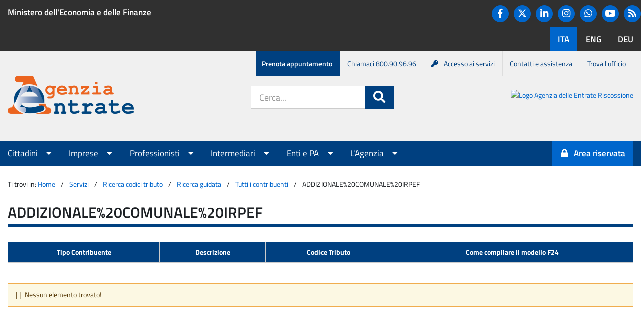

--- FILE ---
content_type: text/html; charset=UTF-8
request_url: https://www1.agenziaentrate.gov.it/servizi/codici/ricerca/MenuQ3.php?Q1=Tutte&Q3=ADDIZIONALE%2520COMUNALE%2520IRPEF
body_size: 31431
content:
<!DOCTYPE html><html>
	<head>
<meta charset="utf-8" />
<meta http-equiv="X-UA-Compatible" content="IE=Edge" />
<meta name="viewport" content="width=device-width, initial-scale=1" />

<!--Favicon-->
<link href="/piec/resources/img/favicon.ico" rel="SHORTCUT ICON" type="image/x-icon" >
<link rel="icon" type="image/png" href="/piec/resources/img/favicon/favicon.ico">
<link rel="shortcut icon" type="image/png" href="/piec/resources/img/favicon/favicon.ico">
<link rel="icon" type="image/png" href="/piec/resources/img/favicon/favicon-32x32.png" sizes="32x32">
<link rel="icon" type="image/png" href="/piec/resources/img/favicon/android-icon-192x192.png" sizes="192x192">
<link rel="icon" type="image/png" href="/piec/resources/img/favicon/favicon-16x16.png" sizes="16x16">
<link rel="apple-touch-icon" sizes="57x57" href="/piec/resources/img/favicon/apple-icon-57x57.png">
<link rel="apple-touch-icon" sizes="60x60" href="/piec/resources/img/favicon/apple-icon-60x60.png">
<link rel="apple-touch-icon" sizes="72x72" href="/piec/resources/img/favicon/apple-icon-72x72.png">
<link rel="apple-touch-icon" sizes="76x76" href="/piec/resources/img/favicon/apple-icon-76x76.png">
<link rel="apple-touch-icon" sizes="114x114" href="/piec/resources/img/favicon/apple-icon-114x114.png">
<link rel="apple-touch-icon" sizes="120x120" href="/piec/resources/img/favicon/apple-icon-120x120.png">
<link rel="apple-touch-icon" sizes="144x144" href="/piec/resources/img/favicon/apple-icon-144x144.png">
<link rel="apple-touch-icon" sizes="152x152" href="/piec/resources/img/favicon/apple-icon-152x152.png">
<link rel="apple-touch-icon" sizes="180x180" href="/piec/resources/img/favicon/apple-icon-180x180.png">
<link rel="manifest" href="/piec/resources/img/favicon/manifest.json">
<link rel="mask-icon" href="/piec/resources/img/favicon/safari-pinned-tab.svg" style="color: #5bbad5;">
<meta name="apple-mobile-web-app-title" content="Agenzia delle Entrate">
<meta name="application-name" content="Agenzia delle Entrate">
<meta name="msapplication-TileColor" content="#da532c">
<meta name="msapplication-TileImage" content="/piec/resources/img/favicon/ms-icon-144x144.png">
<!--End Favicon-->

<link href="/piec/resources/img/AE_logo_152.png" rel="icon" type="image/png">
<link href="/piec/resources/img/AE_logo_304.png" rel="icon" type="image/png">
<!-- CSS per importare Bootstrap -->
<link rel="stylesheet" href="/piec/resources/css/bootstrap.min.css" />
<!-- CSS per importare FontAwesome -->
<link rel="stylesheet" href="/piec/resources/css/app/fa_all.css">
<link rel="stylesheet" href="/piec/resources/css/app/fa_v4-shims.css">
<!--<link rel="stylesheet" href="/piec/resources/css/font-awesome.min.css" />-->
<!-- CSS per importare il font Titillium -->
<link rel="stylesheet" href="/piec/resources/css/titillium.css" />
<!-- CSS comune per tutte le applicazioni -->
<link rel="stylesheet" href="/piec/resources/css/app/common.css" />
<!-- CSS comune per l'header e il footer -->
<link rel="stylesheet" href="/piec/resources/css/app/header-footer.css" />
<!-- CSS comune per i menu -->
<link rel="stylesheet" href="/piec/resources/css/app/menu.css" />
<!-- CSS specifico per l'Agenzia -->
<link rel="stylesheet" href="/piec/resources/css/app/agenzia-entrate.css" />
<!-- CSS specifico per il Portale AE -->
<link rel="stylesheet" href="/piec/resources/css/app/portale-ae.css" />
<!-- CSS specifico stile agenzia entrate -->
<link rel="stylesheet" href="/piec/resources/css/app/ae_style.css" />
<link rel="stylesheet" href="/piec/resources/css/app/app.css" />
<link rel="stylesheet" href="/piec/resources/css/app/application.css" />
<script type="text/javascript" src="/piec/resources/js/jquery.min.js"></script>
<!-- JS per importare Bootstrap -->
<script type="text/javascript" src="/piec/resources/js/bootstrap.min.js"></script>
<link rel="stylesheet" media="print" href="/piec/resources/css/app/print.css" />
		<script>
			window.onload = (event) => {
				const form = document.querySelector('#openk9-form-trigger');
				const formMobile = document.querySelector('#openk9-form-trigger-mobile');
				
				const goToOpenk9Page = (event) => {
					event.preventDefault();

					const input = document.querySelector('#openk9-input-trigger');
					const inputMobile = document.querySelector('#openk9-input-trigger-mobile');
					const inputValue = input?.value ? input?.value : inputMobile?.value ? inputMobile?.value : "";

					var openk9Server = 'https://www.agenziaentrate.gov.it';
					var openk9URL = '/ricerca' || '/ricerca';
					if (inputValue) {
						openk9URL += '?keywords=' + inputValue;
					}
					window.location.href = openk9Server + '/portale' + openk9URL;
				};
				form?.addEventListener('submit', goToOpenk9Page);
				formMobile?.addEventListener('submit', goToOpenk9Page);
			};
		</script>
		<title>Agenzia Entrate -  Ricerca guidata codici tributo</title>
	</head>
	<body>
        <header aria-label="Funzioni di servizio">
		<a class="sr-only" href="#main">Salta al contenuto</a>            <div id="agenzia-header">
                <div class="container-fluid">
				<div class="row banner-container">
					<div class="hidden-xs col-sm-8 col-lg-8">
                            <p><a href="http://www.mef.gov.it/" target="_blank">Ministero dell'Economia e delle Finanze</a></p>
                        </div>
                        <div class="text-right">
							<ul class="hidden-xs hidden-sm list-inline social">
								<li><a href="https://www.facebook.com/agenziadelleentrate/" class="btn btn-primary" title="Facebook"><i class="fa fa-facebook fa-lg"></i><p class="sr-only">Facebook</p></a></li>
								<li><a href="https://twitter.com/Agenzia_Entrate" class="btn btn-primary" title="Twitter">								
								<svg aria-hidden="true" style="color:white" xmlns="http://www.w3.org/2000/svg" height="1.25em" viewBox="0 0 512 512">
									<path fill="#fff" d="M389.2 48h70.6L305.6 224.2 487 464H345L233.7 318.6 106.5 464H35.8L200.7 275.5 26.8 48H172.4L272.9 180.9 389.2 48zM364.4 421.8h39.1L151.1 88h-42L364.4 421.8z"></path>
									</svg>
								<span class="sr-only">Twitter</span>
								</a></li>								
								<li><a href="https://www.linkedin.com/company/agenzia-delle-entrate/" class="btn btn-primary" title="Linkedin"><i class="fa fa-linkedin fa-lg"></i><p class="sr-only">Linkedin</p></a></li>
								<li><a href="https://www.instagram.com/agenziadelleentrate_gov/" class="btn btn-primary" title="Instagram"><i class="fa fa-instagram fa-lg"></i><p class="sr-only">Instagram</p></a></li>
								<li><a href="https://www.whatsapp.com/channel/0029Va702nz2975BBN0CUR3L" class="btn btn-primary"  title="Whatsapp">
								<svg aria-hidden="true" style="color:white" xmlns="http://www.w3.org/2000/svg" height="1.25em" viewBox="0 0 448 512"><path  fill="#fff" d="M380.9 97.1C339 55.1 283.2 32 223.9 32c-122.4 0-222 99.6-222 222 0 39.1 10.2 77.3 29.6 111L0 480l117.7-30.9c32.4 17.7 68.9 27 106.1 27h.1c122.3 0 224.1-99.6 224.1-222 0-59.3-25.2-115-67.1-157zm-157 341.6c-33.2 0-65.7-8.9-94-25.7l-6.7-4-69.8 18.3L72 359.2l-4.4-7c-18.5-29.4-28.2-63.3-28.2-98.2 0-101.7 82.8-184.5 184.6-184.5 49.3 0 95.6 19.2 130.4 54.1 34.8 34.9 56.2 81.2 56.1 130.5 0 101.8-84.9 184.6-186.6 184.6zm101.2-138.2c-5.5-2.8-32.8-16.2-37.9-18-5.1-1.9-8.8-2.8-12.5 2.8-3.7 5.6-14.3 18-17.6 21.8-3.2 3.7-6.5 4.2-12 1.4-32.6-16.3-54-29.1-75.5-66-5.7-9.8 5.7-9.1 16.3-30.3 1.8-3.7.9-6.9-.5-9.7-1.4-2.8-12.5-30.1-17.1-41.2-4.5-10.8-9.1-9.3-12.5-9.5-3.2-.2-6.9-.2-10.6-.2-3.7 0-9.7 1.4-14.8 6.9-5.1 5.6-19.4 19-19.4 46.3 0 27.3 19.9 53.7 22.6 57.4 2.8 3.7 39.1 59.7 94.8 83.8 35.2 15.2 49 16.5 66.6 13.9 10.7-1.6 32.8-13.4 37.4-26.4 4.6-13 4.6-24.1 3.2-26.4-1.3-2.5-5-3.9-10.5-6.6z"/></svg>
								<p class="sr-only">Whatsapp</p></a></li>
								<li><a href="https://www.youtube.com/user/Entrateinvideo" class="btn btn-primary" title="YouTube"><i class="fa fa-youtube-play fa-lg"></i><p class="sr-only">You tube</p></a></li>
								<li><a href="https://www.agenziaentrate.gov.it/portale/agenzia/agenzia-comunica/novita/news-rss" title="RSS" class="btn btn-primary"><i class="fa fa-rss fa-lg"></i><span class="sr-only">RSS</span></a></li>							
							</ul>
                            <span class="sr-only">Lingue disponibili:</span>
                            <ul class="list-inline language">
                                <li class="active"><a href="https://www.agenziaentrate.gov.it/portale/" class="btn"><span lang="it-IT">ITA</span></a></li>
                                <li><a href="https://www.agenziaentrate.gov.it/portale/web/english" class="btn"><span lang="en-US">ENG</span></a></li>
								<li><a href="https://www.agenziaentrate.gov.it/portale/web/deutsch" class="btn"><span lang="de-DE">DEU</span></a></li>
                            </ul>
                        </div>
                    </div>
                </div>
            </div>
            <nav aria-label="Menu di servizio">
                <h1 class="sr-only">Menu di servizio</h1>
                <div id="menu-service">
                    <div class="container-fluid">
                        <ul class="list-inline">
                            <li><a href="https://www.agenziaentrate.gov.it/portale/prenota-un-appuntamento">Prenota appuntamento</a></li>
                            <li class="hidden-xs"><a href="https://www.agenziaentrate.gov.it/portale/web/guest/contatta/assistenza-fiscale/con-una-chiamata">Chiamaci 800.90.96.96</a></li>
                            <li><a href="https://www.agenziaentrate.gov.it/portale/come-accedere-servizi-online-agenzia"><i class="fa fa-key">&nbsp;</i>Accesso ai servizi</a></li>
                            <li class="hidden-xs"><a href="https://www.agenziaentrate.gov.it/portale/contatta">Contatti e assistenza</a></li>
                            <li class="hidden-xs"><a href="https://www.agenziaentrate.gov.it/portale/trova-ufficio">Trova l'ufficio</a></li>
                        </ul>
                    </div>
                </div>
            </nav>
		<div id="page-header">
			<div class="container-fluid">
				<div class="adm-header">
					<div class="main-logo mr-auto">
						<a href="https://www.agenziaentrate.gov.it/portale">
							<img alt="Logo Agenzia delle Entrate" src="/piec/resources/img/AgenziaLogo.png" class="logo">
							<h1 class="sr-only">Portale Agenzia Entrate</h1>
						</a>
					</div>
					<div class="hidden-md hidden-lg hidden-sm">
						<button type="button" class="navbar-toggle collapsed" data-toggle="collapse" data-target="#menu-top" aria-expanded="false">
							<span class="sr-only">Apri menu principale</span>
							<i class="fa fa-bars fa-2x"></i>
						</button>   
					</div>
					<div class="search-form hidden-xs">
						<div id="header-siti">
								<form action="https://www.agenziaentrate.gov.it/portale/ricerca" id="openk9-form-trigger" class="form-inline">
									<div class="form-group form-group-lg" role="search">
										<label for="openk9-input-trigger" class="sr-only">Cerca nel sito:</label>
										<div class="input-group">
											<input class="form-control" placeholder="Cerca..." title="Ricerca" type="text" id="openk9-input-trigger">
											<span class="input-group-btn">
												<button class="btn btn-primary btn-lg">
													<i class="fa fa-search fa-lg"></i><span class="sr-only">Cerca</span>
												</button>
											</span>
										</div>
									</div>
								</form>
						</div>
					</div>
					<div class="hidden-xs hidden-sm secondary-logo ml-auto">
						<a href="https://www.agenziaentrateriscossione.gov.it/it/#">
							<img alt="Logo Agenzia delle Entrate Riscossione" src="https://www.agenziaentrate.gov.it/portale/documents/20143/6212540/AeR.png/cfdea906-b01c-07b3-5dc7-8b224b0c56af?t=1718185754577" class="logo">
							<h1 class="sr-only">Portale Agenzia Entrate-Riscossione</h1>
						</a>
					</div>
				</div>
			</div>
		</div>
        </header>
        <nav aria-label="Menu principale">
            <h1 class="sr-only">Menu principale</h1>
            <div class="navbar">
                <div class="container-fluid">
                    <div class="collapse navbar-collapse" id="menu-top">
                        <ul class="nav navbar-nav">
                    <!-- Elemento per visualizzare il campo di ricerca nella versione smartphone aria-hidden="true" -->
                    <li class="visible-xs col-sm-12 search" >
							<form action="https://www.agenziaentrate.gov.it/portale/ricerca" id="openk9-form-trigger-mobile" class="form-inline">
								<div class="form-group form-group-lg" role="search">
									<label for="openk9-form-trigger-mobile" class="sr-only">Cerca nel sito:</label>
									<div class="input-group">
										<input class="form-control" placeholder="Cerca..." title="Ricerca" type="text" id="openk9-input-trigger">
										<span class="input-group-btn">
											<button class="btn btn-primary btn-lg">
												<i class="fa fa-search fa-lg"></i><span class="sr-only">Cerca</span>
											</button>
										</span>
									</div>
								</div>
							</form>
                    </li>
								
								<li class="dropdown" data-active="Cittadini">
									<a data-toggle="dropdown" role="button" aria-haspopup="true" aria-expanded="false" href="#">Cittadini <i class="fa fa-caret-down"></i></a>
									<ul class="dropdown-menu">
																				  <li><a href="https://www.agenziaentrate.gov.it/portale/cittadini/agevolazioni">Agevolazioni</a></li>
																				  <li><a href="https://www.agenziaentrate.gov.it/portale/cittadini/dichiarazioni">Dichiarazioni</a></li>
																				  <li><a href="https://www.agenziaentrate.gov.it/portale/cittadini/pagamenti-e-rimborsi">Pagamenti e rimborsi</a></li>
																				  <li><a href="https://www.agenziaentrate.gov.it/portale/cittadini/fabbricati-e-terreni">Fabbricati e terreni</a></li>
																				  <li><a href="https://www.agenziaentrate.gov.it/portale/cittadini/accertamenti-e-regolarizzazioni">Accertamenti e regolarizzazioni</a></li>
																				  <li><a href="https://www.agenziaentrate.gov.it/portale/cittadini/istanze-e-comunicazioni">Istanze e comunicazioni</a></li>
										  
									</ul>
									
								</li>
						   	
								<li class="dropdown" data-active="Imprese">
									<a data-toggle="dropdown" role="button" aria-haspopup="true" aria-expanded="false" href="#">Imprese <i class="fa fa-caret-down"></i></a>
									<ul class="dropdown-menu">
																				  <li><a href="https://www.agenziaentrate.gov.it/portale/imprese/agevolazioni">Agevolazioni</a></li>
																				  <li><a href="https://www.agenziaentrate.gov.it/portale/imprese/dichiarazioni">Dichiarazioni</a></li>
																				  <li><a href="https://www.agenziaentrate.gov.it/portale/imprese/pagamenti">Pagamenti</a></li>
																				  <li><a href="https://www.agenziaentrate.gov.it/portale/imprese/rimborsi">Rimborsi</a></li>
																				  <li><a href="https://www.agenziaentrate.gov.it/portale/imprese/fabbricati-e-terreni">Fabbricati e terreni</a></li>
																				  <li><a href="https://www.agenziaentrate.gov.it/portale/imprese/accertamenti-e-regolarizzazioni">Accertamenti e regolarizzazioni</a></li>
																				  <li><a href="https://www.agenziaentrate.gov.it/portale/imprese/istanze">Istanze</a></li>
																				  <li><a href="https://www.agenziaentrate.gov.it/portale/imprese/comunicazioni">Comunicazioni</a></li>
										  
									</ul>
									
								</li>
						   	
								<li class="dropdown" data-active="Professionisti">
									<a data-toggle="dropdown" role="button" aria-haspopup="true" aria-expanded="false" href="#">Professionisti <i class="fa fa-caret-down"></i></a>
									<ul class="dropdown-menu">
																				  <li><a href="https://www.agenziaentrate.gov.it/portale/professionisti/agevolazionipro">Agevolazioni</a></li>
																				  <li><a href="https://www.agenziaentrate.gov.it/portale/professionisti/dichiarazioni">Dichiarazioni</a></li>
																				  <li><a href="https://www.agenziaentrate.gov.it/portale/professionisti/pagamenti">Pagamenti</a></li>
																				  <li><a href="https://www.agenziaentrate.gov.it/portale/professionisti/rimborsi">Rimborsi</a></li>
																				  <li><a href="https://www.agenziaentrate.gov.it/portale/professionisti/fabbricati-e-terreni">Fabbricati e terreni</a></li>
																				  <li><a href="https://www.agenziaentrate.gov.it/portale/professionisti/accertamenti-e-regolarizzazioni">Accertamenti e regolarizzazioni</a></li>
																				  <li><a href="https://www.agenziaentrate.gov.it/portale/professionisti/istanze">Istanze</a></li>
																				  <li><a href="https://www.agenziaentrate.gov.it/portale/professionisti/comunicazioni">Comunicazioni</a></li>
										  
									</ul>
									
								</li>
						   	
								<li class="dropdown" data-active="Intermediari">
									<a data-toggle="dropdown" role="button" aria-haspopup="true" aria-expanded="false" href="#">Intermediari <i class="fa fa-caret-down"></i></a>
									<ul class="dropdown-menu">
																				  <li><a href="https://www.agenziaentrate.gov.it/portale/intermediari/agevolazioni">Agevolazioni</a></li>
																				  <li><a href="https://www.agenziaentrate.gov.it/portale/intermediari/dichiarazioni">Dichiarazioni</a></li>
																				  <li><a href="https://www.agenziaentrate.gov.it/portale/intermediari/pagamenti">Pagamenti</a></li>
																				  <li><a href="https://www.agenziaentrate.gov.it/portale/intermediari/rimborsi">Rimborsi</a></li>
																				  <li><a href="https://www.agenziaentrate.gov.it/portale/intermediari/fabbricati-e-terreni">Fabbricati e terreni</a></li>
																				  <li><a href="https://www.agenziaentrate.gov.it/portale/intermediari/accertamenti-e-regolarizzazioni">Accertamenti e regolarizzazioni</a></li>
																				  <li><a href="https://www.agenziaentrate.gov.it/portale/intermediari/istanze">Istanze</a></li>
																				  <li><a href="https://www.agenziaentrate.gov.it/portale/intermediari/comunicazioni">Comunicazioni</a></li>
										  
									</ul>
									
								</li>
						   	
								<li class="dropdown" data-active="Enti e PA">
									<a data-toggle="dropdown" role="button" aria-haspopup="true" aria-expanded="false" href="#">Enti e PA <i class="fa fa-caret-down"></i></a>
									<ul class="dropdown-menu">
																				  <li><a href="https://www.agenziaentrate.gov.it/portale/enti-e-pa/agevolazioni">Agevolazioni</a></li>
																				  <li><a href="https://www.agenziaentrate.gov.it/portale/enti-e-pa/dichiarazioni">Dichiarazioni</a></li>
																				  <li><a href="https://www.agenziaentrate.gov.it/portale/enti-e-pa/pagamenti">Pagamenti</a></li>
																				  <li><a href="https://www.agenziaentrate.gov.it/portale/enti-e-pa/rimborsi">Rimborsi</a></li>
																				  <li><a href="https://www.agenziaentrate.gov.it/portale/enti-e-pa/fabbricati-e-terreni">Fabbricati e terreni</a></li>
																				  <li><a href="https://www.agenziaentrate.gov.it/portale/enti-e-pa/accertamenti-e-regolarizzazioni">Accertamenti e regolarizzazioni</a></li>
																				  <li><a href="https://www.agenziaentrate.gov.it/portale/enti-e-pa/istanze">Istanze</a></li>
																				  <li><a href="https://www.agenziaentrate.gov.it/portale/enti-e-pa/comunicazioni">Comunicazioni</a></li>
										  
									</ul>
									
								</li>
						   	
								<li class="dropdown" data-active="L'Agenzia">
									<a data-toggle="dropdown" role="button" aria-haspopup="true" aria-expanded="false" href="#">L'Agenzia <i class="fa fa-caret-down"></i></a>
									<ul class="dropdown-menu">
																				  <li><a href="https://www.agenziaentrate.gov.it/portale/agenzia/chi-siamo">Chi siamo</a></li>
																				  <li><a href="https://www.agenziaentrate.gov.it/portale/agenzia/uffici-e-pec">Uffici e Pec</a></li>
																				  <li><a href="https://www.agenziaentrate.gov.it/portale/agenzia/azioni-collettive">Azioni collettive</a></li>
																				  <li><a href="https://www.agenziaentrate.gov.it/portale/agenzia/carta-dei-servizi-e-sistema-di-ascolto">Carta dei servizi e sistema di ascolto</a></li>
																				  <li><a href="https://www.agenziaentrate.gov.it/portale/agenzia/amministrazione-trasparente">Amministrazione trasparente</a></li>
																				  <li><a href="https://www.agenziaentrate.gov.it/portale/agenzia/prevenzione-della-corruzione">Prevenzione della corruzione e trasparenza</a></li>
																				  <li><a href="https://www.agenziaentrate.gov.it/portale/agenzia/agenzia-comunica">L'agenzia comunica</a></li>
																				  <li><a href="https://www.agenziaentrate.gov.it/portale/agenzia/informativa-trattamento-dati-personali">Informativa sul trattamento dei dati personali</a></li>
										  
									</ul>
									
								</li>
						   							
                        </ul>
        
                        <ul class="nav navbar-nav navbar-right">
                            <li>
							                                <a id="servizi-accedi" class="btn btn-primary" href="https://www.agenziaentrate.gov.it/portale/area-riservata"><i class="fa fa-lock"></i><p class="area-riservata">Area riservata</p></a>
							                            </li>
                        </ul>
                    </div>
                </div>
            </div>
        </nav>
<main id="main_main">
      <div id="main-content" class="container-fluid">
        <div class="row">
		<div class="col-md-12" > 
			 		<div class="breadcrumb">
<p>Ti trovi in:</p>
<p><a href="https://www.agenziaentrate.gov.it/portale/">Home</a></p>
<p><a href="https://www.agenziaentrate.gov.it/portale/servizi">Servizi</a></p>
    		<p><a href="index.htm">Ricerca codici tributo</a></p>
    		<p><a href="MenuQ1.php">Ricerca guidata</a></p>
    		<p><a href="MenuQ2.php?Q1=Tutte">Tutti i contribuenti</a></p>
    		<p>ADDIZIONALE%20COMUNALE%20IRPEF</p>
    	</div>
    	<h1 class="underline">ADDIZIONALE%20COMUNALE%20IRPEF</h1>
<div class='table-responsive'>
	<table class='table table-striped table-hover table-bordered table-header'>
		<thead>
			<tr>
				<th class='text-center'>Tipo Contribuente</th>				<th class='text-center'>Descrizione</th>				<th class='text-center'>Codice Tributo</th>				<th class='text-center'>Come compilare il modello F24</th>			</tr>
		</thead>
		<tbody>		</tbody>
	</table>
</div><p class='alert alert-warning' role='alert'>Nessun elemento trovato!<p>	</div>
	<!-- col-md-12 end -->  	
	</div>
	<!-- row end -->  
  </div>
  <!-- container fluid end -->  
</main>

 <footer id="page-footer">
	<h1 class="sr-only">Informazioni sul sito dell'Agenzia delle Entrate</h1>
        <div class="container-fluid">
            <div class="row">
                <div class="col-sm-12">
                   <img src="/piec/resources/img/AgenziaEntrate_bianco_152.png" alt="" class="logo" />
                </div>
            </div>
            <div class="row">
                <div class="col-sm-12 col-md-4">
                    <h2>L'Agenzia</h2>
                    <hr>
					<ul class="footer-links">
                        <li><a href="https://www.agenziaentrate.gov.it/portale/agenzia/chi-siamo">Chi siamo</a></li>
                        <li><a href="https://www.agenziaentrate.gov.it/portale/agenzia/amministrazione-trasparente">Amministrazione trasparente</a></li>
                        <li><a href="https://www.agenziaentrate.gov.it/portale/agenzia/amministrazione-trasparente/bandi-di-concorso/atti-di-notifica">Atti di notifica</a></li>
                        <li><a href="https://www.agenziaentrate.gov.it/portale/agenzia/amministrazione-trasparente/altri-contenuti-accesso-civico">Accesso civico</a></li>
						<li><a href="https://www.agenziaentrate.gov.it/portale/agenzia">Vedi tutti i contenuti</a></li>
                    </ul>
                </div>
                <div class="col-sm-12 col-md-4">
                    <h2>Servizi</h2>
                    <hr>
                    <ul class="footer-links">
						<li><a href="https://www1.agenziaentrate.gov.it/servizi/VariazioniCatasto/">Correzione dati catastali</a></li>
						<li><a href="https://telematici.agenziaentrate.gov.it/VerificaPIVA/">Controllo partita Iva</a></li>
						<li><a href="https://www1.agenziaentrate.gov.it/servizi/vies/vies.htm">Archivio Vies</a></li>
						<li><a href="https://telematici.agenziaentrate.gov.it/VerGlifo/IVerificaGlifo.jsp">Verifica glifo</a></li>
						<li><a href="https://www.agenziaentrate.gov.it/portale/servizi">Vedi tutti i servizi</a></li>
                    </ul>
                </div>
                <div class="col-sm-12 col-md-4">
                    <h2>Strumenti</h2>
                    <hr>
                    <ul class="footer-links">
                        <li><a href="https://www.agenziaentrate.gov.it/strumenti/software-di-compilazione">Software di compilazione</a></li>
                        <li><a href="https://www.agenziaentrate.gov.it/portale/modelli">Modelli</a></li>
                        <li><a href="https://www.agenziaentrate.gov.it/portale/specifiche-tecniche">Specifiche tecniche</a></li>
						<li><a href="https://www.agenziaentrate.gov.it/portale/strumenti/codici-attivita-e-tributo">Codici tributo</a></li>
						<li><a href="https://www.agenziaentrate.gov.it/portale/strumenti">Vedi tutti gli strumenti</a></li>
                    </ul>
                </div>
            </div>
            <div class="row">
                <div class="col-sm-12 col-md-4">
                    <h2>Sede Legale</h2>
                    <hr>
                    <div class="row">
                        <div class="col-sm-12 col-md-12">
                            <p class="text-dark">Agenzia delle Entrate - via Giorgione n. 106, 00147 Roma<br>Codice Fiscale e Partita Iva: 06363391001</p>
                        </div>
                    </div>
                </div>
                <div class="col-sm-12 col-md-4">
                    <h2>Contatti e assistenza</h2>
                    <hr>
                    <ul class="footer-links">
                        <li><a href="https://www.agenziaentrate.gov.it/portale/contatta">Prenota un appuntamento e recapiti uffici</a></li>
                        <li><a href="https://www.agenziaentrate.gov.it/portale/web/guest/siti-web-regionali">Direzioni regionali</a></li>
                    </ul>
                </div>
                <div class="col-sm-12 col-md-4">
                    <h2>Seguici su</h2>
                    <hr>
                    <ul class="list-inline social">
                        <li><a href="https://www.facebook.com/agenziadelleentrate/" class="btn btn-primary" title="Facebook"><i class="fa fa-facebook fa-lg"></i><span class="sr-only">Facebook</span></a></li>
                        <li><a href="https://twitter.com/Agenzia_Entrate" class="btn btn-primary" title="Twitter">
						<svg xmlns="http://www.w3.org/2000/svg" width="16" height="16" fill="currentColor" class="bi bi-twitter-x" viewBox="0 0 16 16">
							<path d="M12.6.75h2.454l-5.36 6.142L16 15.25h-4.937l-3.867-5.07-4.425 5.07H.316l5.733-6.57L0 .75h5.063l3.495 4.633L12.601.75Zm-.86 13.028h1.36L4.323 2.145H2.865z"/>
						</svg>						
						<span class="sr-only">Twitter</span></a></li>
						<li><a href="https://www.linkedin.com/company/agenzia-delle-entrate/" class="btn btn-primary" title="Linkedin"><i class="fa fa-linkedin fa-lg"></i><span class="sr-only">Linkedin</span></a></li>
                        <li><a href="https://www.instagram.com/agenziadelleentrate_gov/" class="btn btn-primary" title="Instagram"><i class="fa fa-instagram fa-lg"></i><span class="sr-only">Instagram</span></a></li>
						<li><a class="btn btn-primary" href="https://www.whatsapp.com/channel/0029Va702nz2975BBN0CUR3L" title="Whatsapp"><svg aria-hidden="true" height="1.25em" viewbox="0 0 448 512" xmlns="http://www.w3.org/2000/svg"><path d="M380.9 97.1C339 55.1 283.2 32 223.9 32c-122.4 0-222 99.6-222 222 0 39.1 10.2 77.3 29.6 111L0 480l117.7-30.9c32.4 17.7 68.9 27 106.1 27h.1c122.3 0 224.1-99.6 224.1-222 0-59.3-25.2-115-67.1-157zm-157 341.6c-33.2 0-65.7-8.9-94-25.7l-6.7-4-69.8 18.3L72 359.2l-4.4-7c-18.5-29.4-28.2-63.3-28.2-98.2 0-101.7 82.8-184.5 184.6-184.5 49.3 0 95.6 19.2 130.4 54.1 34.8 34.9 56.2 81.2 56.1 130.5 0 101.8-84.9 184.6-186.6 184.6zm101.2-138.2c-5.5-2.8-32.8-16.2-37.9-18-5.1-1.9-8.8-2.8-12.5 2.8-3.7 5.6-14.3 18-17.6 21.8-3.2 3.7-6.5 4.2-12 1.4-32.6-16.3-54-29.1-75.5-66-5.7-9.8 5.7-9.1 16.3-30.3 1.8-3.7.9-6.9-.5-9.7-1.4-2.8-12.5-30.1-17.1-41.2-4.5-10.8-9.1-9.3-12.5-9.5-3.2-.2-6.9-.2-10.6-.2-3.7 0-9.7 1.4-14.8 6.9-5.1 5.6-19.4 19-19.4 46.3 0 27.3 19.9 53.7 22.6 57.4 2.8 3.7 39.1 59.7 94.8 83.8 35.2 15.2 49 16.5 66.6 13.9 10.7-1.6 32.8-13.4 37.4-26.4 4.6-13 4.6-24.1 3.2-26.4-1.3-2.5-5-3.9-10.5-6.6z"></path></svg> </a>
						<p class="sr-only"><a class="btn btn-primary" href="https://www.whatsapp.com/channel/0029Va702nz2975BBN0CUR3L" title="Whatsapp">Whatsapp</a></p>
						</li>
                        <li><a href="https://www.youtube.com/user/Entrateinvideo" class="btn btn-primary" title="YouTube"><i class="fa fa-youtube-play fa-lg"></i><span class="sr-only">YouTube</span></a></li>
						<li><a href="https://www.agenziaentrate.gov.it/portale/agenzia/agenzia-comunica/novita/news-rss" class="btn btn-primary" title="RSS"><i class="fa fa-rss fa-lg"></i><span class="sr-only">RSS</span></a></li>
                    </ul>
                </div>
            </div>
            <div class="row">
                <div class="col-sm-12 col-md-8">
                    <hr>
                    <h2 class="sr-only">Altre informazioni</h2>
                    <ul class="list-inline footer-links">
                        <li><a href="https://www.agenziaentrate.gov.it/portale/link-utili">Link utili</a></li>
                        <li><a href="https://www.agenziaentrate.gov.it/portale/archivio">Archivio</a></li>
                        <li><a href="https://www.agenziaentrate.gov.it/portale/privacy">Privacy e note legali</a></li>
                        <li><a href="https://www.agenziaentrate.gov.it/portale/web/guest/dichiarazione-accessibilita">Dichiarazione di accessibilit&agrave;</a></li>
                    </ul>
                </div>
            </div>
        </div>
	<!-- Matomo -->
	<script type="text/javascript">
	  var _paq = window._paq || [];
	  /* tracker methods like "setCustomDimension" should be called before "trackPageView" */
	  _paq.push(["setCookieDomain", "*.www.agenziaentrate.gov.it"]);
	  _paq.push(['trackPageView']);
	  _paq.push(['enableLinkTracking']);
	  (function() {
		var u="https://aews-analytics.sogei.it/piwik/";
		_paq.push(['setTrackerUrl', u+'matomo.php']);
		_paq.push(['setSiteId', '3']);
		var d=document, g=d.createElement('script'), s=d.getElementsByTagName('script')[0];
		g.type='text/javascript'; g.async=true; g.defer=true; g.src=u+'matomo.js'; s.parentNode.insertBefore(g,s);
	  })();
	</script>
	<noscript><p><img src="https://aews-analytics.sogei.it/piwik/matomo.php?idsite=3&amp;rec=1" style="border:0;" alt="" /></p></noscript>
	<!-- End Matomo Code -->
      <!-- JS per importare jQuery -->
    </footer>

     
	</body>
</html>